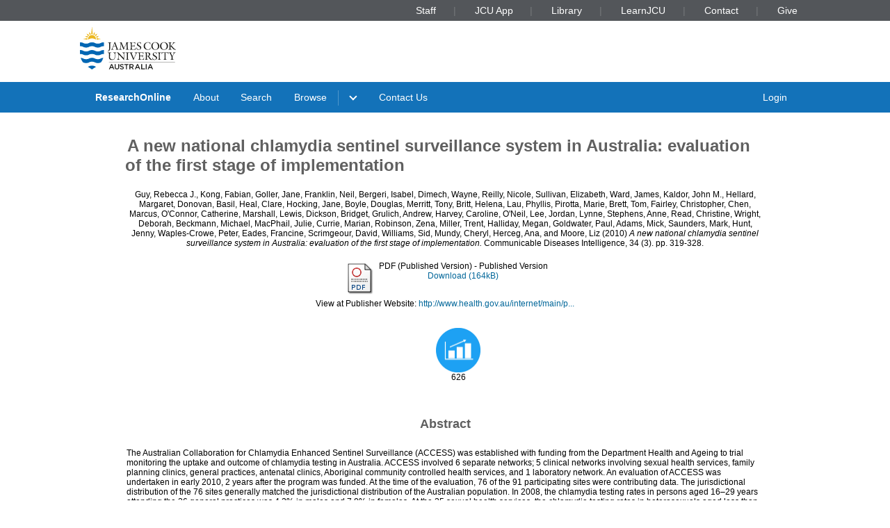

--- FILE ---
content_type: text/html; charset=utf-8
request_url: https://researchonline.jcu.edu.au/16627/
body_size: 10192
content:
<!DOCTYPE html PUBLIC "-//W3C//DTD XHTML 1.0 Transitional//EN" "http://www.w3.org/TR/xhtml1/DTD/xhtml1-transitional.dtd">
<html xmlns="http://www.w3.org/1999/xhtml" lang="en">
<head>
	<meta charset="utf-8" />
	<meta http-equiv="X-UA-Compatible" content="IE=Edge" />
	<meta name="viewport" content="width=device-width, initial-scale=1, shrink-to-fit=no" />
	<title>    A new national chlamydia sentinel surveillance system in Australia: evaluation of the first stage of implementation  </title>
	<link rel="icon" type="image/x-icon" href="https://researchonline.jcu.edu.au/images/favicon.ico" />

<!-- Google Analytics -->
<script async="async" src="https://www.googletagmanager.com/gtag/js?id=G-V9SW9VC0DG">// <!-- No script --></script>
<script>//<![CDATA[
    window.dataLayer = window.dataLayer || [];
    function gtag(){dataLayer.push(arguments);}
    gtag('js', new Date());
    gtag('config', 'G-V9SW9VC0DG');
//]]></script>
    <script type="text/javascript" src="//www.google.com/jsapi">// <!-- No script --></script> 
    <script type="text/javascript"> 
        google.load("visualization", "1", {packages:["corechart", "geochart"]}); 
    </script>  
    
    <!-- END IRSTATS2 --> 
    <title>    A new national chlamydia sentinel surveillance system in Australia: evaluation of the first stage of implementation   - ResearchOnline@JCU</title>  

    <link rel="Top" href="https://researchonline.jcu.edu.au/" />  
    <link rel="Search" href="https://researchonline.jcu.edu.au/cgi/search" />  
    <meta name="eprints.eprintid" content="16627" />
<meta name="eprints.rev_number" content="124" />
<meta name="eprints.eprint_status" content="archive" />
<meta name="eprints.userid" content="6625" />
<meta name="eprints.dir" content="disk0/00/01/66/27" />
<meta name="eprints.datestamp" content="2013-01-07 06:30:25" />
<meta name="eprints.lastmod" content="2023-01-03 20:59:20" />
<meta name="eprints.status_changed" content="2013-01-07 06:30:25" />
<meta name="eprints.type" content="article" />
<meta name="eprints.metadata_visibility" content="show" />
<meta name="eprints.contact_email" content="clare.heal@jcu.edu.au" />
<meta name="eprints.creators_jcu_creator_type" content="external" />
<meta name="eprints.creators_jcu_creator_type" content="external" />
<meta name="eprints.creators_jcu_creator_type" content="external" />
<meta name="eprints.creators_jcu_creator_type" content="external" />
<meta name="eprints.creators_jcu_creator_type" content="external" />
<meta name="eprints.creators_jcu_creator_type" content="external" />
<meta name="eprints.creators_jcu_creator_type" content="external" />
<meta name="eprints.creators_jcu_creator_type" content="external" />
<meta name="eprints.creators_jcu_creator_type" content="external" />
<meta name="eprints.creators_jcu_creator_type" content="external" />
<meta name="eprints.creators_jcu_creator_type" content="external" />
<meta name="eprints.creators_jcu_creator_type" content="external" />
<meta name="eprints.creators_jcu_creator_type" content="staff" />
<meta name="eprints.creators_jcu_creator_type" content="external" />
<meta name="eprints.creators_jcu_creator_type" content="external" />
<meta name="eprints.creators_jcu_creator_type" content="external" />
<meta name="eprints.creators_jcu_creator_type" content="external" />
<meta name="eprints.creators_jcu_creator_type" content="external" />
<meta name="eprints.creators_jcu_creator_type" content="external" />
<meta name="eprints.creators_jcu_creator_type" content="external" />
<meta name="eprints.creators_jcu_creator_type" content="external" />
<meta name="eprints.creators_jcu_creator_type" content="external" />
<meta name="eprints.creators_jcu_creator_type" content="external" />
<meta name="eprints.creators_jcu_creator_type" content="external" />
<meta name="eprints.creators_jcu_creator_type" content="external" />
<meta name="eprints.creators_jcu_creator_type" content="external" />
<meta name="eprints.creators_jcu_creator_type" content="external" />
<meta name="eprints.creators_jcu_creator_type" content="external" />
<meta name="eprints.creators_jcu_creator_type" content="external" />
<meta name="eprints.creators_jcu_creator_type" content="external" />
<meta name="eprints.creators_jcu_creator_type" content="external" />
<meta name="eprints.creators_jcu_creator_type" content="external" />
<meta name="eprints.creators_jcu_creator_type" content="external" />
<meta name="eprints.creators_jcu_creator_type" content="external" />
<meta name="eprints.creators_jcu_creator_type" content="external" />
<meta name="eprints.creators_jcu_creator_type" content="external" />
<meta name="eprints.creators_jcu_creator_type" content="external" />
<meta name="eprints.creators_jcu_creator_type" content="external" />
<meta name="eprints.creators_jcu_creator_type" content="external" />
<meta name="eprints.creators_jcu_creator_type" content="external" />
<meta name="eprints.creators_jcu_creator_type" content="external" />
<meta name="eprints.creators_jcu_creator_type" content="external" />
<meta name="eprints.creators_jcu_creator_type" content="external" />
<meta name="eprints.creators_jcu_creator_type" content="external" />
<meta name="eprints.creators_jcu_creator_type" content="external" />
<meta name="eprints.creators_jcu_creator_type" content="external" />
<meta name="eprints.creators_jcu_creator_type" content="external" />
<meta name="eprints.creators_jcu_creator_type" content="external" />
<meta name="eprints.creators_jcu_creator_type" content="external" />
<meta name="eprints.creators_name" content="Guy, Rebecca J." />
<meta name="eprints.creators_name" content="Kong, Fabian" />
<meta name="eprints.creators_name" content="Goller, Jane" />
<meta name="eprints.creators_name" content="Franklin, Neil" />
<meta name="eprints.creators_name" content="Bergeri, Isabel" />
<meta name="eprints.creators_name" content="Dimech, Wayne" />
<meta name="eprints.creators_name" content="Reilly, Nicole" />
<meta name="eprints.creators_name" content="Sullivan, Elizabeth" />
<meta name="eprints.creators_name" content="Ward, James" />
<meta name="eprints.creators_name" content="Kaldor, John M." />
<meta name="eprints.creators_name" content="Hellard, Margaret" />
<meta name="eprints.creators_name" content="Donovan, Basil" />
<meta name="eprints.creators_name" content="Heal, Clare" />
<meta name="eprints.creators_name" content="Hocking, Jane" />
<meta name="eprints.creators_name" content="Boyle, Douglas" />
<meta name="eprints.creators_name" content="Merritt, Tony" />
<meta name="eprints.creators_name" content="Britt, Helena" />
<meta name="eprints.creators_name" content="Lau, Phyllis" />
<meta name="eprints.creators_name" content="Pirotta, Marie" />
<meta name="eprints.creators_name" content="Brett, Tom" />
<meta name="eprints.creators_name" content="Fairley, Christopher" />
<meta name="eprints.creators_name" content="Chen, Marcus" />
<meta name="eprints.creators_name" content="O'Connor, Catherine" />
<meta name="eprints.creators_name" content="Marshall, Lewis" />
<meta name="eprints.creators_name" content="Dickson, Bridget" />
<meta name="eprints.creators_name" content="Grulich, Andrew" />
<meta name="eprints.creators_name" content="Harvey, Caroline" />
<meta name="eprints.creators_name" content="O'Neil, Lee" />
<meta name="eprints.creators_name" content="Jordan, Lynne" />
<meta name="eprints.creators_name" content="Stephens, Anne" />
<meta name="eprints.creators_name" content="Read, Christine" />
<meta name="eprints.creators_name" content="Wright, Deborah" />
<meta name="eprints.creators_name" content="Beckmann, Michael" />
<meta name="eprints.creators_name" content="MacPhail, Julie" />
<meta name="eprints.creators_name" content="Currie, Marian" />
<meta name="eprints.creators_name" content="Robinson, Zena" />
<meta name="eprints.creators_name" content="Miller, Trent" />
<meta name="eprints.creators_name" content="Halliday, Megan" />
<meta name="eprints.creators_name" content="Goldwater, Paul" />
<meta name="eprints.creators_name" content="Adams, Mick" />
<meta name="eprints.creators_name" content="Saunders, Mark" />
<meta name="eprints.creators_name" content="Hunt, Jenny" />
<meta name="eprints.creators_name" content="Waples-Crowe, Peter" />
<meta name="eprints.creators_name" content="Eades, Francine" />
<meta name="eprints.creators_name" content="Scrimgeour, David" />
<meta name="eprints.creators_name" content="Williams, Sid" />
<meta name="eprints.creators_name" content="Mundy, Cheryl" />
<meta name="eprints.creators_name" content="Herceg, Ana" />
<meta name="eprints.creators_name" content="Moore, Liz" />
<meta name="eprints.creators_jcu_orgu" content="orgu_000300" />
<meta name="eprints.creators_jcu_orgu" content="orgu_000300" />
<meta name="eprints.creators_jcu_orgu" content="orgu_000300" />
<meta name="eprints.creators_jcu_orgu" content="orgu_000300" />
<meta name="eprints.creators_jcu_orgu" content="orgu_000300" />
<meta name="eprints.creators_jcu_orgu" content="orgu_000300" />
<meta name="eprints.creators_jcu_orgu" content="orgu_000300" />
<meta name="eprints.creators_jcu_orgu" content="orgu_000300" />
<meta name="eprints.creators_jcu_orgu" content="orgu_000300" />
<meta name="eprints.creators_jcu_orgu" content="orgu_000300" />
<meta name="eprints.creators_jcu_orgu" content="orgu_000300" />
<meta name="eprints.creators_jcu_orgu" content="orgu_000300" />
<meta name="eprints.creators_jcu_orgu" content="orgu_153100" />
<meta name="eprints.creators_jcu_orgu" content="orgu_000300" />
<meta name="eprints.creators_jcu_orgu" content="orgu_000300" />
<meta name="eprints.creators_jcu_orgu" content="orgu_000300" />
<meta name="eprints.creators_jcu_orgu" content="orgu_000300" />
<meta name="eprints.creators_jcu_orgu" content="orgu_000300" />
<meta name="eprints.creators_jcu_orgu" content="orgu_000300" />
<meta name="eprints.creators_jcu_orgu" content="orgu_000300" />
<meta name="eprints.creators_jcu_orgu" content="orgu_000300" />
<meta name="eprints.creators_jcu_orgu" content="orgu_000300" />
<meta name="eprints.creators_jcu_orgu" content="orgu_000300" />
<meta name="eprints.creators_jcu_orgu" content="orgu_000300" />
<meta name="eprints.creators_jcu_orgu" content="orgu_000300" />
<meta name="eprints.creators_jcu_orgu" content="orgu_000300" />
<meta name="eprints.creators_jcu_orgu" content="orgu_000300" />
<meta name="eprints.creators_jcu_orgu" content="orgu_000300" />
<meta name="eprints.creators_jcu_orgu" content="orgu_000300" />
<meta name="eprints.creators_jcu_orgu" content="orgu_000300" />
<meta name="eprints.creators_jcu_orgu" content="orgu_000300" />
<meta name="eprints.creators_jcu_orgu" content="orgu_000300" />
<meta name="eprints.creators_jcu_orgu" content="orgu_000300" />
<meta name="eprints.creators_jcu_orgu" content="orgu_000300" />
<meta name="eprints.creators_jcu_orgu" content="orgu_000300" />
<meta name="eprints.creators_jcu_orgu" content="orgu_000300" />
<meta name="eprints.creators_jcu_orgu" content="orgu_000300" />
<meta name="eprints.creators_jcu_orgu" content="orgu_000300" />
<meta name="eprints.creators_jcu_orgu" content="orgu_000300" />
<meta name="eprints.creators_jcu_orgu" content="orgu_000300" />
<meta name="eprints.creators_jcu_orgu" content="orgu_000300" />
<meta name="eprints.creators_jcu_orgu" content="orgu_000300" />
<meta name="eprints.creators_jcu_orgu" content="orgu_000300" />
<meta name="eprints.creators_jcu_orgu" content="orgu_000300" />
<meta name="eprints.creators_jcu_orgu" content="orgu_000300" />
<meta name="eprints.creators_jcu_orgu" content="orgu_000300" />
<meta name="eprints.creators_jcu_orgu" content="orgu_000300" />
<meta name="eprints.creators_jcu_orgu" content="orgu_000300" />
<meta name="eprints.creators_jcu_orgu" content="orgu_000300" />
<meta name="eprints.creators_jcu_institution" content="The University of New South Wales" />
<meta name="eprints.creators_jcu_institution" content="Burnet Institute" />
<meta name="eprints.creators_jcu_institution" content="Macfarlane Burnet Institute for Medical Research and Public Health" />
<meta name="eprints.creators_jcu_institution" content="The University of New South Wales" />
<meta name="eprints.creators_jcu_institution" content="Macfarlane Burnet Institute for Medical Research and Public Health" />
<meta name="eprints.creators_jcu_institution" content="National Seratology Reference Lab Melbourne" />
<meta name="eprints.creators_jcu_institution" content="The University of New South Wales" />
<meta name="eprints.creators_jcu_institution" content="The University of New South Wales" />
<meta name="eprints.creators_jcu_institution" content="The University of New South Wales" />
<meta name="eprints.creators_jcu_institution" content="The University of New South Wales" />
<meta name="eprints.creators_jcu_institution" content="Burnet Institute" />
<meta name="eprints.creators_jcu_institution" content="The University of New South Wales" />
<meta name="eprints.creators_jcu_institution" content="ACCESS Collaboration" />
<meta name="eprints.creators_jcu_institution" content="ACCESS Collaboration" />
<meta name="eprints.creators_jcu_institution" content="ACCESS Collaboration" />
<meta name="eprints.creators_jcu_institution" content="ACCESS Collaboration" />
<meta name="eprints.creators_jcu_institution" content="ACCESS Collaboration" />
<meta name="eprints.creators_jcu_institution" content="ACCESS Collaboration" />
<meta name="eprints.creators_jcu_institution" content="ACCESS Collaboration" />
<meta name="eprints.creators_jcu_institution" content="ACCESS Collaboration" />
<meta name="eprints.creators_jcu_institution" content="ACCESS Collaboration" />
<meta name="eprints.creators_jcu_institution" content="ACCESS Collaboration" />
<meta name="eprints.creators_jcu_institution" content="ACCESS Collaboration" />
<meta name="eprints.creators_jcu_institution" content="ACCESS Collaboration" />
<meta name="eprints.creators_jcu_institution" content="ACCESS Collaboration" />
<meta name="eprints.creators_jcu_institution" content="ACCESS Collaboration" />
<meta name="eprints.creators_jcu_institution" content="ACCESS Collaboration" />
<meta name="eprints.creators_jcu_institution" content="ACCESS Collaboration" />
<meta name="eprints.creators_jcu_institution" content="ACCESS Collaboration" />
<meta name="eprints.creators_jcu_institution" content="ACCESS Collaboration" />
<meta name="eprints.creators_jcu_institution" content="ACCESS Collaboration" />
<meta name="eprints.creators_jcu_institution" content="ACCESS Collaboration" />
<meta name="eprints.creators_jcu_institution" content="ACCESS Collaboration" />
<meta name="eprints.creators_jcu_institution" content="ACCESS Collaboration" />
<meta name="eprints.creators_jcu_institution" content="ACCESS Collaboration" />
<meta name="eprints.creators_jcu_institution" content="ACCESS Collaboration" />
<meta name="eprints.creators_jcu_institution" content="ACCESS Collaboration" />
<meta name="eprints.creators_jcu_institution" content="ACCESS Collaboration" />
<meta name="eprints.creators_jcu_institution" content="ACCESS Collaboration" />
<meta name="eprints.creators_jcu_institution" content="ACCESS Collaboration" />
<meta name="eprints.creators_jcu_institution" content="ACCESS Collaboration" />
<meta name="eprints.creators_jcu_institution" content="ACCESS Collaboration" />
<meta name="eprints.creators_jcu_institution" content="ACCESS Collaboration" />
<meta name="eprints.creators_jcu_institution" content="ACCESS Collaboration" />
<meta name="eprints.creators_jcu_institution" content="ACCESS Collaboration" />
<meta name="eprints.creators_jcu_institution" content="ACCESS Collaboration" />
<meta name="eprints.creators_jcu_institution" content="ACCESS Collaboration" />
<meta name="eprints.creators_jcu_institution" content="ACCESS Collaboration" />
<meta name="eprints.creators_jcu_user_id" content="5521D2AF0F0C43410F599B544740315F" />
<meta name="eprints.creators_jcu_user_id" content="6BB201563AB03BBBAB1B43C3F9F00966" />
<meta name="eprints.creators_jcu_user_id" content="77C422DDC96FDBEE8FC9E00427031934" />
<meta name="eprints.creators_jcu_user_id" content="D62F806D0592ACD05DDFCB7F0628FEC5" />
<meta name="eprints.creators_jcu_user_id" content="1007AC5DE64A0041B98CD2801302A417" />
<meta name="eprints.creators_jcu_user_id" content="5FF15FE1B11246BE7382545D14CCFEEA" />
<meta name="eprints.creators_jcu_user_id" content="487A78E711A25623316584229A050B5D" />
<meta name="eprints.creators_jcu_user_id" content="A5197CA29BD704540C85EEF9819CF006" />
<meta name="eprints.creators_jcu_user_id" content="8D988D97C0CED9D7351C6B35613EF807" />
<meta name="eprints.creators_jcu_user_id" content="867AC16DC24EC5B3CCCB2215822D2C29" />
<meta name="eprints.creators_jcu_user_id" content="5F92E2BE144EFC6D0BDF7D03F6D84A52" />
<meta name="eprints.creators_jcu_user_id" content="7708AE1FF1B576413865EFFBFBA7542F" />
<meta name="eprints.creators_jcu_user_id" content="57A6F6C838242390BA842CDFEEA5C3BD" />
<meta name="eprints.creators_jcu_user_id" content="B60D0BC95CE29F2622E0DC39C2586B84" />
<meta name="eprints.creators_jcu_user_id" content="57B99568DC75280363A92446E2E21ECC" />
<meta name="eprints.creators_jcu_user_id" content="101D0F66540D50908E3477F7F9662DDA" />
<meta name="eprints.creators_jcu_user_id" content="AA295431FD1D2559AF2B83CDA56F62B3" />
<meta name="eprints.creators_jcu_user_id" content="56D04BE2B862093A0A8819C7286CFED7" />
<meta name="eprints.creators_jcu_user_id" content="00F468059AF959D2EE9A0F4A3AECCD6F" />
<meta name="eprints.creators_jcu_user_id" content="D62EBD608051E6BE2C042CD2F9E5B6F5" />
<meta name="eprints.creators_jcu_user_id" content="29DB49DE96EE231EA7DA1D74E6A200E4" />
<meta name="eprints.creators_jcu_user_id" content="23D8CC9CADED1DEAA7620147D538ED8D" />
<meta name="eprints.creators_jcu_user_id" content="4E7E898513753215069D3B6EC864B771" />
<meta name="eprints.creators_jcu_user_id" content="78FB73830ABABD3C2112BADE033FF399" />
<meta name="eprints.title" content="A new national chlamydia sentinel surveillance system in Australia: evaluation of the first stage of implementation" />
<meta name="eprints.ispublished" content="pub" />
<meta name="eprints.subjects" content="HASH(0xc317258)" />
<meta name="eprints.seo" content="HASH(0xc302180)" />
<meta name="eprints.full_text_status" content="public" />
<meta name="eprints.article_type" content="article" />
<meta name="eprints.abstract" content="The Australian Collaboration for Chlamydia Enhanced Sentinel Surveillance (ACCESS) was established with funding from the Department Health and Ageing to trial monitoring the uptake and outcome of chlamydia testing in Australia. ACCESS involved 6 separate networks; 5 clinical networks involving sexual health services, family planning clinics, general practices, antenatal clinics, Aboriginal community controlled health services, and 1 laboratory network. An evaluation of ACCESS was undertaken in early 2010, 2 years after the program was funded. At the time of the evaluation, 76 of the 91 participating sites were contributing data. The jurisdictional distribution of the 76 sites generally matched the jurisdictional distribution of the Australian population. In 2008, the chlamydia testing rates in persons aged 16–29 years attending the 26 general practices was 4.2% in males and 7.0% in females. At the 25 sexual health services, the chlamydia testing rates in heterosexuals aged less than 25 years in 2008 was 77% in males and 74% in females. Between 2004 and 2008, the chlamydia positivity rate increased significantly in heterosexual females aged less than 25 years attending the sexual health services, from 11.5% to 14.1% (P &lt; 0.01). Data completeness was above 85% for all core variables except Aboriginal and/or Torres Strait Islander status and country of birth, which ranged from 68%–100%, and 74%–100%, respectively, per network. There were delays in establishment of the system due to recruitment of 91 sites, multiple ethics applications and establishment of automated extraction programs in 10 different database systems, to transform clinic records into a common, pre-defined surveillance format. ACCESS has considerable potential as a mechanism toward supporting a better understanding of long-term trends in chlamydia notifications and to support policy and program delivery." />
<meta name="eprints.date" content="2010-09" />
<meta name="eprints.date_type" content="published" />
<meta name="eprints.publication" content="Communicable Diseases Intelligence" />
<meta name="eprints.volume" content="34" />
<meta name="eprints.issue" content="3" />
<meta name="eprints.publisher" content="Australian Government: Department of Health and Ageing" />
<meta name="eprints.pagerange" content="319-328" />
<meta name="eprints.pages" content="10" />
<meta name="eprints.refereed" content="TRUE" />
<meta name="eprints.issn" content="1445-4866" />
<meta name="eprints.official_url" content="http://www.health.gov.au/internet/main/publishing.nsf/Content/cda-cdi3403j.htm" />
<meta name="eprints.has_tdh_url" content="FALSE" />
<meta name="eprints.jcu_school_orgu" content="153100" />
<meta name="eprints.sensitivity" content="not_sensitive" />
<meta name="eprints.openaccess" content="open" />
<meta name="eprints.citation" content="  Guy, Rebecca J., Kong, Fabian, Goller, Jane, Franklin, Neil, Bergeri, Isabel, Dimech, Wayne, Reilly, Nicole, Sullivan, Elizabeth, Ward, James, Kaldor, John M., Hellard, Margaret, Donovan, Basil, Heal, Clare, Hocking, Jane, Boyle, Douglas, Merritt, Tony, Britt, Helena, Lau, Phyllis, Pirotta, Marie, Brett, Tom, Fairley, Christopher, Chen, Marcus, O'Connor, Catherine, Marshall, Lewis, Dickson, Bridget, Grulich, Andrew, Harvey, Caroline, O'Neil, Lee, Jordan, Lynne, Stephens, Anne, Read, Christine, Wright, Deborah, Beckmann, Michael, MacPhail, Julie, Currie, Marian, Robinson, Zena, Miller, Trent, Halliday, Megan, Goldwater, Paul, Adams, Mick, Saunders, Mark, Hunt, Jenny, Waples-Crowe, Peter, Eades, Francine, Scrimgeour, David, Williams, Sid, Mundy, Cheryl, Herceg, Ana, and Moore, Liz  (2010) A new national chlamydia sentinel surveillance system in Australia: evaluation of the first stage of implementation.  Communicable Diseases Intelligence, 34 (3).  pp. 319-328.     " />
<meta name="eprints.document_url" content="https://researchonline.jcu.edu.au/16627/2/16627_Guy_et_al_2010.pdf" />
<link rel="schema.DC" href="http://purl.org/DC/elements/1.0/" />
<meta name="DC.title" content="A new national chlamydia sentinel surveillance system in Australia: evaluation of the first stage of implementation" />
<meta name="DC.creator" content="Guy, Rebecca J." />
<meta name="DC.creator" content="Kong, Fabian" />
<meta name="DC.creator" content="Goller, Jane" />
<meta name="DC.creator" content="Franklin, Neil" />
<meta name="DC.creator" content="Bergeri, Isabel" />
<meta name="DC.creator" content="Dimech, Wayne" />
<meta name="DC.creator" content="Reilly, Nicole" />
<meta name="DC.creator" content="Sullivan, Elizabeth" />
<meta name="DC.creator" content="Ward, James" />
<meta name="DC.creator" content="Kaldor, John M." />
<meta name="DC.creator" content="Hellard, Margaret" />
<meta name="DC.creator" content="Donovan, Basil" />
<meta name="DC.creator" content="Heal, Clare" />
<meta name="DC.creator" content="Hocking, Jane" />
<meta name="DC.creator" content="Boyle, Douglas" />
<meta name="DC.creator" content="Merritt, Tony" />
<meta name="DC.creator" content="Britt, Helena" />
<meta name="DC.creator" content="Lau, Phyllis" />
<meta name="DC.creator" content="Pirotta, Marie" />
<meta name="DC.creator" content="Brett, Tom" />
<meta name="DC.creator" content="Fairley, Christopher" />
<meta name="DC.creator" content="Chen, Marcus" />
<meta name="DC.creator" content="O'Connor, Catherine" />
<meta name="DC.creator" content="Marshall, Lewis" />
<meta name="DC.creator" content="Dickson, Bridget" />
<meta name="DC.creator" content="Grulich, Andrew" />
<meta name="DC.creator" content="Harvey, Caroline" />
<meta name="DC.creator" content="O'Neil, Lee" />
<meta name="DC.creator" content="Jordan, Lynne" />
<meta name="DC.creator" content="Stephens, Anne" />
<meta name="DC.creator" content="Read, Christine" />
<meta name="DC.creator" content="Wright, Deborah" />
<meta name="DC.creator" content="Beckmann, Michael" />
<meta name="DC.creator" content="MacPhail, Julie" />
<meta name="DC.creator" content="Currie, Marian" />
<meta name="DC.creator" content="Robinson, Zena" />
<meta name="DC.creator" content="Miller, Trent" />
<meta name="DC.creator" content="Halliday, Megan" />
<meta name="DC.creator" content="Goldwater, Paul" />
<meta name="DC.creator" content="Adams, Mick" />
<meta name="DC.creator" content="Saunders, Mark" />
<meta name="DC.creator" content="Hunt, Jenny" />
<meta name="DC.creator" content="Waples-Crowe, Peter" />
<meta name="DC.creator" content="Eades, Francine" />
<meta name="DC.creator" content="Scrimgeour, David" />
<meta name="DC.creator" content="Williams, Sid" />
<meta name="DC.creator" content="Mundy, Cheryl" />
<meta name="DC.creator" content="Herceg, Ana" />
<meta name="DC.creator" content="Moore, Liz" />
<meta name="DC.description" content="The Australian Collaboration for Chlamydia Enhanced Sentinel Surveillance (ACCESS) was established with funding from the Department Health and Ageing to trial monitoring the uptake and outcome of chlamydia testing in Australia. ACCESS involved 6 separate networks; 5 clinical networks involving sexual health services, family planning clinics, general practices, antenatal clinics, Aboriginal community controlled health services, and 1 laboratory network. An evaluation of ACCESS was undertaken in early 2010, 2 years after the program was funded. At the time of the evaluation, 76 of the 91 participating sites were contributing data. The jurisdictional distribution of the 76 sites generally matched the jurisdictional distribution of the Australian population. In 2008, the chlamydia testing rates in persons aged 16–29 years attending the 26 general practices was 4.2% in males and 7.0% in females. At the 25 sexual health services, the chlamydia testing rates in heterosexuals aged less than 25 years in 2008 was 77% in males and 74% in females. Between 2004 and 2008, the chlamydia positivity rate increased significantly in heterosexual females aged less than 25 years attending the sexual health services, from 11.5% to 14.1% (P &lt; 0.01). Data completeness was above 85% for all core variables except Aboriginal and/or Torres Strait Islander status and country of birth, which ranged from 68%–100%, and 74%–100%, respectively, per network. There were delays in establishment of the system due to recruitment of 91 sites, multiple ethics applications and establishment of automated extraction programs in 10 different database systems, to transform clinic records into a common, pre-defined surveillance format. ACCESS has considerable potential as a mechanism toward supporting a better understanding of long-term trends in chlamydia notifications and to support policy and program delivery." />
<meta name="DC.publisher" content="Australian Government: Department of Health and Ageing" />
<meta name="DC.date" content="2010-09" />
<meta name="DC.type" content="Article" />
<meta name="DC.format" content="application/pdf" />
<meta name="DC.identifier" content="https://researchonline.jcu.edu.au/16627/2/16627_Guy_et_al_2010.pdf" />
<meta name="DC.relation" content="http://www.health.gov.au/internet/main/publishing.nsf/Content/cda-cdi3403j.htm" />
<meta name="DC.identifier" content="  Guy, Rebecca J., Kong, Fabian, Goller, Jane, Franklin, Neil, Bergeri, Isabel, Dimech, Wayne, Reilly, Nicole, Sullivan, Elizabeth, Ward, James, Kaldor, John M., Hellard, Margaret, Donovan, Basil, Heal, Clare, Hocking, Jane, Boyle, Douglas, Merritt, Tony, Britt, Helena, Lau, Phyllis, Pirotta, Marie, Brett, Tom, Fairley, Christopher, Chen, Marcus, O'Connor, Catherine, Marshall, Lewis, Dickson, Bridget, Grulich, Andrew, Harvey, Caroline, O'Neil, Lee, Jordan, Lynne, Stephens, Anne, Read, Christine, Wright, Deborah, Beckmann, Michael, MacPhail, Julie, Currie, Marian, Robinson, Zena, Miller, Trent, Halliday, Megan, Goldwater, Paul, Adams, Mick, Saunders, Mark, Hunt, Jenny, Waples-Crowe, Peter, Eades, Francine, Scrimgeour, David, Williams, Sid, Mundy, Cheryl, Herceg, Ana, and Moore, Liz  (2010) A new national chlamydia sentinel surveillance system in Australia: evaluation of the first stage of implementation.  Communicable Diseases Intelligence, 34 (3).  pp. 319-328.     " />
<meta name="DC.relation" content="https://researchonline.jcu.edu.au/16627/" />
<meta name="DC.rights" content="open" />
<link rel="alternate" href="https://researchonline.jcu.edu.au/cgi/export/eprint/16627/RDFXML/jcu-eprint-16627.rdf" type="application/rdf+xml" title="RDF+XML" />
<link rel="alternate" href="https://researchonline.jcu.edu.au/cgi/export/eprint/16627/BibTeX/jcu-eprint-16627.bib" type="text/plain" title="BibTeX" />
<link rel="alternate" href="https://researchonline.jcu.edu.au/cgi/export/eprint/16627/RDFNT/jcu-eprint-16627.nt" type="text/plain" title="RDF+N-Triples" />
<link rel="alternate" href="https://researchonline.jcu.edu.au/cgi/export/eprint/16627/JSON/jcu-eprint-16627.js" type="application/json; charset=utf-8" title="JSON" />
<link rel="alternate" href="https://researchonline.jcu.edu.au/cgi/export/eprint/16627/DC/jcu-eprint-16627.txt" type="text/plain; charset=utf-8" title="Dublin Core" />
<link rel="alternate" href="https://researchonline.jcu.edu.au/cgi/export/eprint/16627/Atom/jcu-eprint-16627.xml" type="application/atom+xml;charset=utf-8" title="Atom" />
<link rel="alternate" href="https://researchonline.jcu.edu.au/cgi/export/eprint/16627/Simple/jcu-eprint-16627.txt" type="text/plain; charset=utf-8" title="Simple Metadata" />
<link rel="alternate" href="https://researchonline.jcu.edu.au/cgi/export/eprint/16627/Refer/jcu-eprint-16627.refer" type="text/plain" title="Refer" />
<link rel="alternate" href="https://researchonline.jcu.edu.au/cgi/export/eprint/16627/METS/jcu-eprint-16627.xml" type="text/xml; charset=utf-8" title="METS" />
<link rel="alternate" href="https://researchonline.jcu.edu.au/cgi/export/eprint/16627/HTML/jcu-eprint-16627.html" type="text/html; charset=utf-8" title="HTML Citation" />
<link rel="alternate" href="https://researchonline.jcu.edu.au/cgi/export/eprint/16627/Text/jcu-eprint-16627.txt" type="text/plain; charset=utf-8" title="ASCII Citation" />
<link rel="alternate" href="https://researchonline.jcu.edu.au/cgi/export/eprint/16627/ContextObject/jcu-eprint-16627.xml" type="text/xml; charset=utf-8" title="OpenURL ContextObject" />
<link rel="alternate" href="https://researchonline.jcu.edu.au/cgi/export/eprint/16627/EndNote/jcu-eprint-16627.enw" type="text/plain; charset=utf-8" title="EndNote" />
<link rel="alternate" href="https://researchonline.jcu.edu.au/cgi/export/eprint/16627/MODS/jcu-eprint-16627.xml" type="text/xml; charset=utf-8" title="MODS" />
<link rel="alternate" href="https://researchonline.jcu.edu.au/cgi/export/eprint/16627/COinS/jcu-eprint-16627.txt" type="text/plain; charset=utf-8" title="OpenURL ContextObject in Span" />
<link rel="alternate" href="https://researchonline.jcu.edu.au/cgi/export/eprint/16627/DIDL/jcu-eprint-16627.xml" type="text/xml; charset=utf-8" title="MPEG-21 DIDL" />
<link rel="alternate" href="https://researchonline.jcu.edu.au/cgi/export/eprint/16627/XML/jcu-eprint-16627.xml" type="application/vnd.eprints.data+xml; charset=utf-8" title="EP3 XML" />
<link rel="alternate" href="https://researchonline.jcu.edu.au/cgi/export/eprint/16627/RIS/jcu-eprint-16627.ris" type="text/plain" title="Reference Manager" />
<link rel="alternate" href="https://researchonline.jcu.edu.au/cgi/export/eprint/16627/RDFN3/jcu-eprint-16627.n3" type="text/n3" title="RDF+N3" />
<link rel="alternate" href="https://researchonline.jcu.edu.au/cgi/export/eprint/16627/JCU_CSV/jcu-eprint-16627.csv" type="text/csv; charset=utf-8" title="Multiline CSV" />
<link rel="alternate" href="https://researchonline.jcu.edu.au/cgi/export/eprint/16627/CSV/jcu-eprint-16627.csv" type="text/csv; charset=utf-8" title="Multiline CSV" />
<link rel="Top" href="https://researchonline.jcu.edu.au/" />
    <link rel="Sword" href="https://researchonline.jcu.edu.au/sword-app/servicedocument" />
    <link rel="SwordDeposit" href="https://researchonline.jcu.edu.au/id/contents" />
    <link rel="Search" type="text/html" href="http:///cgi/search" />
    <link rel="Search" type="application/opensearchdescription+xml" href="http:///cgi/opensearchdescription" title="ResearchOnline@JCU" />
    <script type="text/javascript">
// <![CDATA[
var eprints_http_root = "https://researchonline.jcu.edu.au";
var eprints_http_cgiroot = "https://researchonline.jcu.edu.au/cgi";
var eprints_oai_archive_id = "researchonline.jcu.edu.au";
var eprints_logged_in = false;
// ]]></script>
    <style type="text/css">.ep_logged_in { display: none }</style>
    <link rel="stylesheet" type="text/css" href="/style/auto-3.3.16.css" />
    <script type="text/javascript" src="/javascript/auto-3.3.16.js"><!--padder--></script>
    <!--[if lte IE 6]>
        <link rel="stylesheet" type="text/css" href="/style/ie6.css" />
   <![endif]-->
    <meta name="Generator" content="EPrints 3.3.16" />
    <meta http-equiv="Content-Type" content="text/html; charset=UTF-8" />
    <meta http-equiv="Content-Language" content="en" />
      

    <script type="text/javascript" src="/javascript/jquery-1.2.6.min.js">// <!-- No script --></script>
    <script type="text/javascript" src="https://d1bxh8uas1mnw7.cloudfront.net/assets/embed.js">// <!-- No script --></script>

    <!--<style type='text/css' media="screen">@import url(<epc:print expr="$config{rel_path}"/>/style/jcu/nojs.css);</style>-->
    <!-- <link type="text/css" href="https://secure.jcu.edu.au/css/webassets/jcu_stylesheet.css" rel="stylesheet"/> -->   
    <style type="text/css" media="screen">@import url(/style/jcu/jcu_researchOnline_custom.css);</style>
</head>
<body class="jcustatic-filled">


<div class="jcustatic-jcunav">
    <div class="jcustatic-jcunav-inside">
            <div class="jcustatic-link">
                <a href="https://www.jcu.edu.au/staff">Staff</a>


            </div>
            <div class="jcustatic-link">
                <a href="https://my.jcu.edu.au/">JCU App</a>


            </div>
            <div class="jcustatic-link">
                <a href="https://www.jcu.edu.au/library">Library</a>


            </div>
            <div class="jcustatic-link">
                <a href="https://learn.jcu.edu.au/auth-saml/saml/login?apId=_449_1">LearnJCU</a>


            </div>
            <div class="jcustatic-link">
                <a href="https://www.jcu.edu.au/jcu-contact-information">Contact</a>


            </div>
            <div class="jcustatic-link">
                <a href="https://www.jcu.edu.au/give">Give</a>


            </div>
    </div>
</div>
<div> 
<div class="jcustatic-header jcustatic-cf">
    <div class="jcustatic-logowrap">
        <a href="https://www.jcu.edu.au" title="JCU Home" class="jcustatic-logolink">
            <img src="https://researchonline.jcu.edu.au/images/logos/jcu-2023.svg" alt="JCU Australia logo" />
        </a>
    </div>
    <h1></h1>
</div>
</div>
<div class="jcustatic-nav">
    <div class="jcustatic-nav-inner">
            <ul class="jcustatic-leftitems">
                
                        <li class="">
                            
                            
                                        <a href="https://researchonline.jcu.edu.au">ResearchOnline</a>
                            
                        </li>
                        <li class="">
                            
                            
                                        <a href="https://researchonline.jcu.edu.au/information.html">About</a>
                            
                        </li>
                        <li class="">
                            
                            
                                        <a href="https://researchonline.jcu.edu.au/cgi/search/simple/">Search</a>
                            
                        </li>
                        <li class="jcustatic-nav-dropdown">
                            
                            
                                        <a href="https://researchonline.jcu.edu.au/view/">Browse</a>
                                <ul>
                                        <li>
                                            
                                                        <a href="https://researchonline.jcu.edu.au/view/jcu/">JCU Authors</a>
                                        </li>
                                        <li>
                                            
                                                        <a href="https://researchonline.jcu.edu.au/view/all/">All Authors</a>
                                        </li>
                                        <li>
                                            
                                                        <a href="https://researchonline.jcu.edu.au/view/orgu/">College or Centre</a>
                                        </li>
                                        <li>
                                            
                                                        <a href="https://researchonline.jcu.edu.au/view/year/">Year</a>
                                        </li>
                                        <li>
                                            
                                                        <a href="https://researchonline.jcu.edu.au/view/">Other</a>
                                        </li>
                                </ul>
                            
                        </li>
                        <li class="">
                            
                            
                                    
                            
                        </li>
                        <li class="">
                            
                            
                                        <a href="https://www.jcu.edu.au/library/about/contacts/researchonline">Contact Us</a>
                            
                        </li>
            </ul>

                <ul class="jcustatic-rightitems">
                    
                            <li class="jcustatic-nav-dropdown login-required">
                                
                                
                                        <a href="https://researchonline.jcu.edu.au/cgi/users/home">Login</a>
                                    <ul>
                                            <li>
                                                
                                                        
                                            </li>
                                            <li>
                                                
                                                        
                                            </li>
                                            <li>
                                                
                                                        
                                            </li>
                                            <li>
                                                
                                                        
                                            </li>
                                    </ul>
                                
                            </li>
                            <li class="no-login-required">
                                
                                
                                        <a href="https://researchonline.jcu.edu.au/cgi/users/home">Login</a>
                                
                            </li>
                </ul>
            <script type="text/javascript">// <![CDATA[
                // Sometimes (e.g. ePrints sites) we have to add nav sub-menus
                // that might end up empty. This code prunes away the empty sub
                // -menus, and if it finds a nav sub-menu, adds the right
                // classname to make it render properly.
                //
                // Get the top level navigation (not sub navigation items)
                const firstLevelItems = document.querySelectorAll('.jcustatic-nav-inner > ul > li')
                for (const navItem of firstLevelItems) {
                    const topLevelText = navItem.querySelector('.jcustatic-nav-inner > ul > li > a, .jcustatic-nav-inner > ul > li > span')
                    if (!topLevelText || !topLevelText.innerText.trim()) {
                        // No top level text for this nav item, so hide it
                        navItem.style.display = 'none'
                        navItem.classList.remove('jcustatic-nav-dropdown')
                        continue
                    }

                    const dropdown = navItem.querySelector('.jcustatic-nav-inner > ul > li > ul')
                    if (dropdown) {
                        // this nav item has a dropdown of sub-items
                        const dropdownItems = dropdown.querySelectorAll('li > a, li > span')

                        // assume all the sub-items are blank, so no need for a dropdown
                        navItem.classList.remove('jcustatic-nav-dropdown')
                        // handle sub menu items
                        for (const secondLevelItem of dropdownItems) {
                            if (!secondLevelItem.innerText.trim()) {
                                // Hide this item as it has no text
                                secondLevelItem.style.display = 'none'
                            } else {
                                // found a real sub-item, so let's turn on
                                // dropdown behaviour in our parent
                                navItem.classList.add('jcustatic-nav-dropdown')
                            }
                        }
                    }
                }
            // ]]></script>
    </div>
</div>
<div class="jcustatic-contentblock-filled">
<div class="jcustatic-contentblock">
<div id="search-background"> </div>  
        <div id="breadcrumb"> </div> 
        <div id="content">  
            <h1 class="ep_tm_pagetitle">  
            


<!-- Go to www.addthis.com/dashboard to customize your tools --> <div style="text-align:right" class="addthis_inline_share_toolbox"></div>

A new national chlamydia sentinel surveillance system in Australia: evaluation of the first stage of implementation


  
            </h1>  
            <div class="ep_summary_content"><div class="ep_summary_content_left"></div><div class="ep_summary_content_right"></div><div class="ep_summary_content_top"></div><div class="ep_summary_content_main">
<style>

.noaltmetric {
    position: relative;
    display: inline;
    padding: 16px;
}
.hoverscopus {
    position: relative;
    display: inline; 
    padding: 16px;
}
.hoverisi {
    position: relative;
    display: inline;
    padding: 16px;
}

</style>
  <p class="ep_block" style="margin-bottom: 1em">
    


    <span class="person_name">Guy, Rebecca J.</span>, <span class="person_name">Kong, Fabian</span>, <span class="person_name">Goller, Jane</span>, <span class="person_name">Franklin, Neil</span>, <span class="person_name">Bergeri, Isabel</span>, <span class="person_name">Dimech, Wayne</span>, <span class="person_name">Reilly, Nicole</span>, <span class="person_name">Sullivan, Elizabeth</span>, <span class="person_name">Ward, James</span>, <span class="person_name">Kaldor, John M.</span>, <span class="person_name">Hellard, Margaret</span>, <span class="person_name">Donovan, Basil</span>, <span class="person_name">Heal, Clare</span>, <span class="person_name">Hocking, Jane</span>, <span class="person_name">Boyle, Douglas</span>, <span class="person_name">Merritt, Tony</span>, <span class="person_name">Britt, Helena</span>, <span class="person_name">Lau, Phyllis</span>, <span class="person_name">Pirotta, Marie</span>, <span class="person_name">Brett, Tom</span>, <span class="person_name">Fairley, Christopher</span>, <span class="person_name">Chen, Marcus</span>, <span class="person_name">O'Connor, Catherine</span>, <span class="person_name">Marshall, Lewis</span>, <span class="person_name">Dickson, Bridget</span>, <span class="person_name">Grulich, Andrew</span>, <span class="person_name">Harvey, Caroline</span>, <span class="person_name">O'Neil, Lee</span>, <span class="person_name">Jordan, Lynne</span>, <span class="person_name">Stephens, Anne</span>, <span class="person_name">Read, Christine</span>, <span class="person_name">Wright, Deborah</span>, <span class="person_name">Beckmann, Michael</span>, <span class="person_name">MacPhail, Julie</span>, <span class="person_name">Currie, Marian</span>, <span class="person_name">Robinson, Zena</span>, <span class="person_name">Miller, Trent</span>, <span class="person_name">Halliday, Megan</span>, <span class="person_name">Goldwater, Paul</span>, <span class="person_name">Adams, Mick</span>, <span class="person_name">Saunders, Mark</span>, <span class="person_name">Hunt, Jenny</span>, <span class="person_name">Waples-Crowe, Peter</span>, <span class="person_name">Eades, Francine</span>, <span class="person_name">Scrimgeour, David</span>, <span class="person_name">Williams, Sid</span>, <span class="person_name">Mundy, Cheryl</span>, <span class="person_name">Herceg, Ana</span>, and <span class="person_name">Moore, Liz</span>
  

(2010)

<em>A new national chlamydia sentinel surveillance system in Australia: evaluation of the first stage of implementation.</em>


    Communicable Diseases Intelligence, 34 (3).  pp. 319-328.
    


  



  </p>

  

  

    
  
    <!-- Display the user-defined HTML content within the abstract --> 
	

    
      
      <table class="ep_block">
        
          <tr>
            <td valign="top" align="right"><a href="https://researchonline.jcu.edu.au/16627/2/16627_Guy_et_al_2010.pdf" class="ep_document_link"><img class="ep_doc_icon" alt="[img]" src="https://researchonline.jcu.edu.au/style/images/fileicons/application_pdf.png" border="0" /></a></td>
            <td valign="top">
              

<!-- document citation -->


<span class="ep_document_citation">
<span class="document_format">PDF (Published Version)</span>
<!--<epc:if test="main"><br/><span class="document_filename"><print expr="main"/></span></epc:if>-->
 - Published Version


</span>

<br />
              
              
			  <a href="https://researchonline.jcu.edu.au/16627/2/16627_Guy_et_al_2010.pdf" class="ep_document_link">Download (164kB)</a> 
			  
			  
                <!-- Remove request a copy button.
              <epc:if test="!$doc.is_public() and $item.contact_email().is_set() and eprint_status = 'archive'">
                 <form name="requestacopy" action="{$config{http_cgiurl}}/request_doc">
                 <input name="docid" id="docid" value="{$doc{docid}}" type="hidden"/>
                 <input class="ep_form_action_button" type="submit" value="Request a copy"/>
                 </form>
              </epc:if> -->
  
              <ul>
              
                
              
              </ul>
            </td>
          </tr>
        
      </table>
    

  



  
    <div style="margin-bottom: 1em" class="ep_block">
      View at Publisher Website: <a href="http://www.health.gov.au/internet/main/publishing.nsf/Content/cda-cdi3403j.htm">http://www.health.gov.au/internet/main/p...</a>
    </div>
  

<div style="text-align:center">
<!--<div class="addthis_inline_share_toolbox"></div>-->

<div>
        

	<div class="noaltmetric" style="display:inline-block">
	<div data-badge-popover="right" data-badge-type="donut" data-doi="" data-hide-no-mentions="true" data-hide-less-than="1" class="altmetric-embed"></div>
	 <div style="display:inline-block">
                          
                        </div>
	</div>
	

        

	
	        
			<div style="display:inline-block" class="hoverisi">
                        	<div>
                        	<a href="/cgi/stats/report/eprint/16627">

                        	<img src="/images/download.jpg" width="64px" height="64px" alt="Downloads" />
                        	</a>
                        	</div>
                        	<div style="display:inline-block">
                         		626
                        	</div>
			</div>
		
</div>



<p></p>
</div>

<p><br /></p>


  
    <h2 class="ep_block">Abstract</h2>
    <p style="text-align: center; margin: 1em auto 0em auto"><p>The Australian Collaboration for Chlamydia Enhanced Sentinel Surveillance (ACCESS) was established with funding from the Department Health and Ageing to trial monitoring the uptake and outcome of chlamydia testing in Australia. ACCESS involved 6 separate networks; 5 clinical networks involving sexual health services, family planning clinics, general practices, antenatal clinics, Aboriginal community controlled health services, and 1 laboratory network. An evaluation of ACCESS was undertaken in early 2010, 2 years after the program was funded. At the time of the evaluation, 76 of the 91 participating sites were contributing data. The jurisdictional distribution of the 76 sites generally matched the jurisdictional distribution of the Australian population. In 2008, the chlamydia testing rates in persons aged 16–29 years attending the 26 general practices was 4.2% in males and 7.0% in females. At the 25 sexual health services, the chlamydia testing rates in heterosexuals aged less than 25 years in 2008 was 77% in males and 74% in females. Between 2004 and 2008, the chlamydia positivity rate increased significantly in heterosexual females aged less than 25 years attending the sexual health services, from 11.5% to 14.1% (P &lt; 0.01). Data completeness was above 85% for all core variables except Aboriginal and/or Torres Strait Islander status and country of birth, which ranged from 68%–100%, and 74%–100%, respectively, per network. There were delays in establishment of the system due to recruitment of 91 sites, multiple ethics applications and establishment of automated extraction programs in 10 different database systems, to transform clinic records into a common, pre-defined surveillance format. ACCESS has considerable potential as a mechanism toward supporting a better understanding of long-term trends in chlamydia notifications and to support policy and program delivery.</p></p>
  



 
  
 

  <table style="margin-bottom: 1em; margin-top: 1em;" cellpadding="3" class="ep_block">
 
 
  
  
  

  
 
  
   <tr style="border-top: none"><td style="border-top: none"></td></tr>
<!--  </table>  	

<table style="margin-bottom: 1em; margin-top: 1em;" cellpadding="3" class="ep_block">  	-->




        <tr>
        <th class="ep_row">Item ID:</th>
                <td class="ep_row"> 16627</td>
        </tr>



  
        <tr>
        <th class="ep_row">Item Type:</th>
         <td class="ep_row">
         Article
           
           
           
           (Research - C1)
           
           
           
           
          </td></tr>
        




    
      


	   
	
    
    <!-- Added to list jcu seo and for without percentages -->

    
    


    
    
      
    
      
    
      
        
              <tr>
          	    <th class="ep_row">ISSN:</th>
            	<td class="ep_row" valign="top">1445-4866</td>
          	  </tr>	
          	  	
      
    
      
    
      
    
      
    
      
    
      
    
      
    
      
    
      
    
      
        
              <tr>
          	    <th class="ep_row">Date Deposited:</th>
            	<td class="ep_row" valign="top">07 Jan 2013 06:30</td>
          	  </tr>	
          	  	
      
    
      
        
        	  <tr>
            	<th class="ep_row">FoR Codes:</th>
            	<td class="ep_row" valign="top"><a href="https://researchonline.jcu.edu.au/view/subjects/110324.html">11 MEDICAL AND HEALTH SCIENCES &gt; 1103 Clinical Sciences &gt; 110324 Venereology @ 100%</a></td>
              </tr>
        	  	
      
    
      
        
        	  <tr>
            	<th class="ep_row">SEO Codes:</th>
            	<td class="ep_row" valign="top"><a href="https://researchonline.jcu.edu.au/view/seo/seo=5F920404.html">92 HEALTH &gt; 9204 Public Health (excl. Specific Population Health) &gt; 920404 Disease Distribution and Transmission (incl. Surveillance and Response) @ 100%</a></td>
              </tr>
        	  	
      
    



   	
    <tr>
      <th class="ep_row">Downloads:</th>
		<td class="ep_row" valign="top">
		Total: 626<br />
		Last 12 Months: 9
		</td>
    </tr>
	

    <tr>
    	<!--<th align="right">More Statistics</th>-->
    	<th></th>
    	<td class="ep_row" valign="top"><a href="https://researchonline.jcu.edu.au/cgi/stats/report/eprint/16627">More Statistics</a></td>
    </tr>    
    <!--<tr>
               <th align="right">URI:</th>
      <td valign="top"><a href="{$item.uri()}"><epc:print expr="$item.uri()" /></a></td>
    </tr>-->
  </table>

  
  

  
  <div style="float:right"><p align="right">
    <!--<h3>Actions (Repository Staff Only)</h3>-->
    Actions (Repository Staff Only)
    <table class="ep_summary_page_actions">
    
      <tr>
        <td align="right"><a href="/cgi/users/home?screen=EPrint%3A%3AView&amp;eprintid=16627"><img src="/style/images/action_view.png" title="Item Control Page" alt="Item Control Page" class="ep_form_action_icon" /></a></td>
        <td align="right">Item Control Page</td>
      </tr>
    
    </table>
</p></div>
  

</div><div class="ep_summary_content_bottom"></div><div class="ep_summary_content_after"></div></div>  
        </div>  
</div>
</div>
<footer class="jcustatic-footer sitefooter">
        <div class="jcustatic-link">
            <a href="https://libguides.jcu.edu.au/copyright-researchers/ResearchOnline">Copyright</a>
        </div>
        <div class="jcustatic-link">
            <a href="https://www.jcu.edu.au/policy/research-management2/research-repository-policy">ResearchOnline Procedure</a>
        </div>
        <div class="jcustatic-link">
            <a href="https://researchonline.jcu.edu.au/cgi/stats/report/">Statistics</a>
        </div>
</footer>

<div class="jcustatic-footer">
	<div class="jcustatic-inner-footer">
		
		<div class="jcustatic-upper-footer">
		    <footer class="jcustatic-footer-universities">
		        <a href="https://www.jcu.edu.au/gender-equity-action-and-research/gender-equity" title="Athena SWAN Bronze Award"><img src="https://researchonline.jcu.edu.au/images/partners/athena-swan-bronze-award.svg" alt="Athena SWAN Bronze Award logo" /></a>
		        <a href="https://www.iru.edu.au/" title="Innovative Research Universities"><img src="https://researchonline.jcu.edu.au/images/partners/innovative-research-universities.svg" alt="Innovative Research Universities" /></a>
		        <a href="https://www.universitiesaustralia.edu.au/" title="Universities Australia"><img src="https://researchonline.jcu.edu.au/images/partners/universities-australia.svg" alt="Universities Australia" /></a>
		        <a href="https://www.jcu.edu.au/state-of-the-tropics" title="State of the Tropics"><img src="https://researchonline.jcu.edu.au/images/partners/state-of-the-tropics.svg" alt="State of the Tropics" /></a>
		    </footer>
		    <footer class="jcustatic-footer-traditional">
		        <a href="https://www.jcu.edu.au/ierc" title="Go to Indigenous Education and Research Centre"><img class="jcustatic-flag" src="https://researchonline.jcu.edu.au/images/aboriginal-flag.svg" alt="Aboriginal flag" /></a>
		        <a href="https://www.jcu.edu.au/ierc" title="Go to Indigenous Education and Research Centre"><img class="jcustatic-flag" src="https://researchonline.jcu.edu.au/images/torres-strait-flag.svg" alt="Torres Strait flag" /></a>
		        <span class="jcustatic-text">We acknowledge Australian Aboriginal People and Torres Strait Islander People as the first inhabitants of
		            the nation, and acknowledge Traditional Owners of the lands where our staff and students live, learn
		            and work.
		        </span>
		    </footer>
		</div>
		
		<div class="jcustatic-lower-footer">
		    <ul class="jcustatic-footer-copyright">
		        <li>© James Cook University 1995 to 2023</li>
		        <li><a href="http://cricos.education.gov.au/Institution/InstitutionDetails.aspx?ProviderID=117">CRICOS Provider Code: 00117J</a></li>
		        <li>ABN 46253211955</li>
		    </ul>
		<!-- - - - - - - - - - - - - - - - - - - - - - - - - - - - - -->
		    <ul class="jcustatic-footer-legal">
		        <li><a href="https://www.jcu.edu.au/copyright-and-terms-of-use">Terms of use</a></li>
		        <li><a href="https://www.jcu.edu.au/right-to-information-and-privacy">Privacy</a></li>
		        <li><a href="https://www.jcu.edu.au/copyright-and-terms-of-use">Disclaimer</a></li>
		    </ul>
		</div>
	</div>
</div>	
  
<!-- Go to www.addthis.com/dashboard to customize your tools --> 
<script type="text/javascript" src="//s7.addthis.com/js/300/addthis_widget.js#pubid=ra-57fac55b14a03bc6">// <!-- No script --></script> 

<script>
//<![CDATA[
    function toggleElementVisibility(list, visible) {
        for(const element of list) {
            if(visible) {
                element.classList.remove('hide-element');
            }
            else {
                element.classList.add('hide-element');
            }
        }
    }

    var loggedInElements = document.getElementsByClassName("login-required");
    var loggedOutElements = document.getElementsByClassName("no-login-required");

    toggleElementVisibility(loggedInElements, window.eprints_logged_in);
    toggleElementVisibility(loggedOutElements, !window.eprints_logged_in);
//]]>
</script>
<script>// <![CDATA[

(function() {
	// if the branding support includes JS, it's here.

	// for your debugging convenience
	var console = window.console
	// put all our stuff into a single object to avoid
    // contaminating the global namespace.
	window.JcuStatic = {}
	var jcu = window.JcuStatic

	// if we have local storage, put it into our object
	try {
		if (window.localStorage) { jcu.store = window.localStorage }
	} catch (e) { /* oh well */ }

	// if we have session storage, put it into our object
	try {
		if (window.sessionStorage) { jcu.sesh = window.sessionStorage }
	} catch (e) { /* oh well */ }

	// == JS for the cookie disclaimer =========================
	if (!jcu.cookieDisclaimer) { jcu.cookieDisclaimer = {} }
	var cd = jcu.cookieDisclaimer

	// show the cookie disclaimer UNLESS we have session storage AND
	// we've stored "cookies": "okay" in it.
	if (!(jcu.sesh && (jcu.sesh.getItem('cookies') === 'okay'))) {
		// get the disclaimer dialogue window thing
		var discs = document.getElementsByClassName('jcustatic-cookie-disclaimer')
		if (discs.length > 0) {
			// found a disclaimer window
			cd.window = discs[0]
			// find the close buttons and make them close the window
			var closeBtns = cd.window.getElementsByClassName('close')
			for (var b = 0; b < closeBtns.length; b++) {
				closeBtns[b].onclick = function() {
					cd.window.style.display = 'none'
					if (jcu.sesh) {
						jcu.sesh.setItem('cookies', 'okay')
					}
				}
			}
            // make the disclaimer window visible
			cd.window.style.display = 'initial'
		}
	}

})()
// ]]></script></body>
</html>